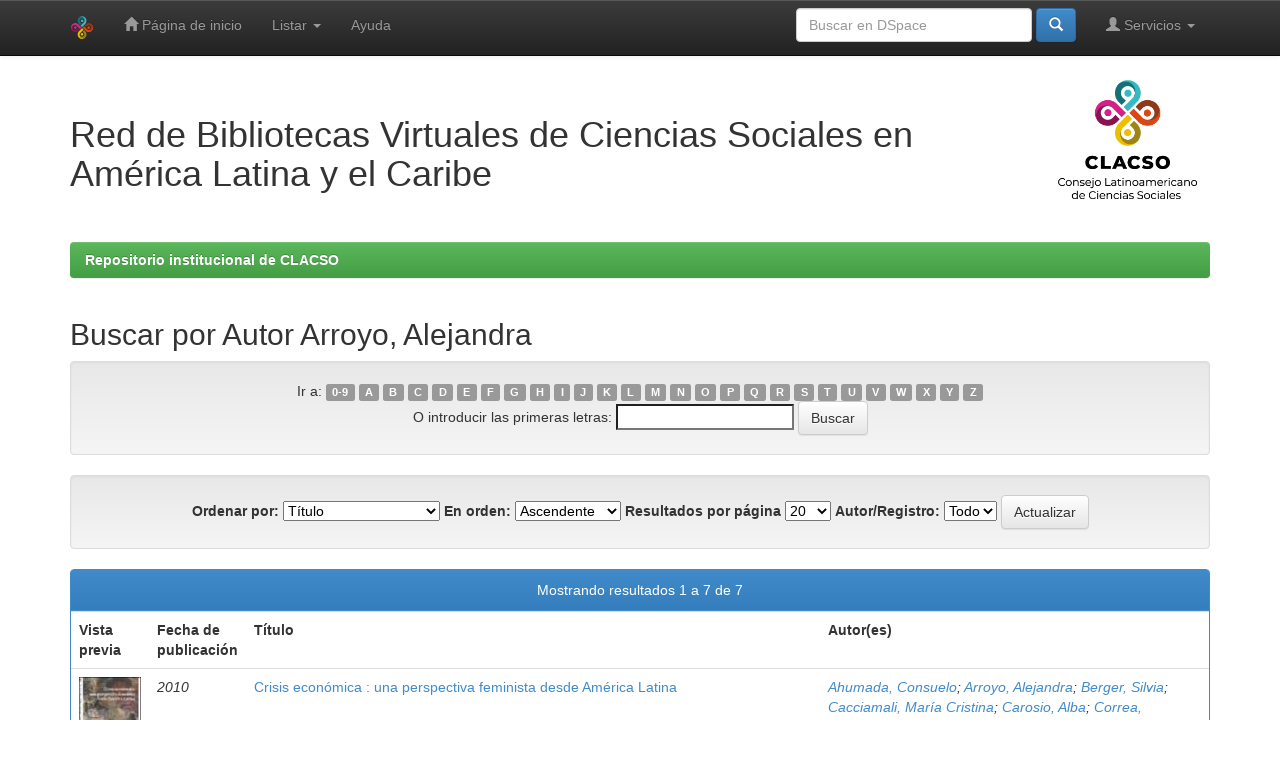

--- FILE ---
content_type: text/html;charset=UTF-8
request_url: https://biblioteca-repositorio.clacso.edu.ar/browse?type=author&sort_by=1&order=ASC&rpp=20&etal=-1&value=Arroyo%2C+Alejandra&starts_with=B
body_size: 7476
content:


















<!DOCTYPE html>
<html>
    <head>
        <title>Repositorio institucional de CLACSO: Buscando en DSpace</title>
        <meta http-equiv="Content-Type" content="text/html; charset=UTF-8" />
        <meta name="Generator" content="DSpace 6.3" />
        <meta name="viewport" content="width=device-width, initial-scale=1.0">
        <link rel="shortcut icon" href="/favicon.ico" type="image/x-icon"/>
        <link rel="stylesheet" href="/static/css/jquery-ui-1.10.3.custom/redmond/jquery-ui-1.10.3.custom.css" type="text/css" />
        <link rel="stylesheet" href="/static/css/bootstrap/bootstrap.min.css" type="text/css" />
        <link rel="stylesheet" href="/static/css/bootstrap/bootstrap-theme.min.css" type="text/css" />
        <link rel="stylesheet" href="/static/css/bootstrap/dspace-theme.css" type="text/css" />

        <link rel="stylesheet" href="https://cdnjs.cloudflare.com/ajax/libs/font-awesome/4.7.0/css/font-awesome.min.css">
        <link rel="stylesheet" href="/static/css/estilos-clacso.css">


        <link rel="search" type="application/opensearchdescription+xml" href="/open-search/description.xml" title="DSpace"/>

        
        <script type='text/javascript' src="/static/js/jquery/jquery-1.10.2.min.js"></script>
        <script type='text/javascript' src='/static/js/jquery/jquery-ui-1.10.3.custom.min.js'></script>
        <script type='text/javascript' src='/static/js/bootstrap/bootstrap.min.js'></script>
        <script type='text/javascript' src='/static/js/holder.js'></script>
        <script type="text/javascript" src="/utils.js"></script>
        <script type="text/javascript" src="/static/js/choice-support.js"> </script>
        


    
    
        <script>
            (function(i,s,o,g,r,a,m){i['GoogleAnalyticsObject']=r;i[r]=i[r]||function(){
            (i[r].q=i[r].q||[]).push(arguments)},i[r].l=1*new Date();a=s.createElement(o),
            m=s.getElementsByTagName(o)[0];a.async=1;a.src=g;m.parentNode.insertBefore(a,m)
            })(window,document,'script','//www.google-analytics.com/analytics.js','ga');

            ga('create', 'G-M1LP8RTNKT', 'auto');
            ga('send', 'pageview');
        </script>
    


    
    

<!-- HTML5 shim and Respond.js IE8 support of HTML5 elements and media queries -->
<!--[if lt IE 9]>
  <script src="/static/js/html5shiv.js"></script>
  <script src="/static/js/respond.min.js"></script>
<![endif]-->

<!-- Google tag (gtag.js) -->
<script async src="https://www.googletagmanager.com/gtag/js?id=G-TL08MCQS92"></script>
<script>
  window.dataLayer = window.dataLayer || [];
  function gtag(){dataLayer.push(arguments);}
  gtag('js', new Date());

  gtag('config', 'G-TL08MCQS92');
</script>
    </head>

    
    
    <body class="undernavigation">
<a class="sr-only" href="#content">Skip navigation</a>
<header class="navbar navbar-inverse navbar-fixed-top">    
    
            <div class="container">
                

























       <div class="navbar-header">
         <button type="button" class="navbar-toggle" data-toggle="collapse" data-target=".navbar-collapse">
           <span class="icon-bar"></span>
           <span class="icon-bar"></span>
           <span class="icon-bar"></span>
         </button>
         <a class="navbar-brand" href="/"><img height="25" src="/image/dspace-logo-only.png" alt="DSpace logo" /></a>
       </div>
       <nav class="collapse navbar-collapse bs-navbar-collapse" role="navigation">
         <ul class="nav navbar-nav">
           <li class=""><a href="/"><span class="glyphicon glyphicon-home"></span> Página de inicio </a></li>
                
           <li class="dropdown">
             <a href="#" class="dropdown-toggle" data-toggle="dropdown">Listar  <b class="caret"></b></a>
             <ul class="dropdown-menu">
               <li><a href="/community-list">Comunidades </a></li>
				<li class="divider"></li>
        <li class="dropdown-header">Buscar elementos por:</li>
				
				
				
				      			<li><a href="/browse?type=dateissued">Fecha Publicación</a></li>
					
				      			<li><a href="/browse?type=author">Autor</a></li>
					
				      			<li><a href="/browse?type=title">Título</a></li>
					
				      			<li><a href="/browse?type=subject">Materia</a></li>
					
				    
				

            </ul>
          </li>
          <li class=""><script type="text/javascript">
<!-- Javascript starts here
document.write('<a href="#" onClick="var popupwin = window.open(\'/help/index.html\',\'dspacepopup\',\'height=600,width=550,resizable,scrollbars\');popupwin.focus();return false;">Ayuda <\/a>');
// -->
</script><noscript><a href="/help/index.html" target="dspacepopup">Ayuda </a></noscript></li>
       </ul>

 
 
       <div class="nav navbar-nav navbar-right">
		<ul class="nav navbar-nav navbar-right">
         <li class="dropdown">
         
             <a href="#" class="dropdown-toggle" data-toggle="dropdown"><span class="glyphicon glyphicon-user"></span> Servicios  <b class="caret"></b></a>
	             
             <ul class="dropdown-menu">
               <li><a href="/mydspace">Mi DSpace </a></li>
               <li><a href="/subscribe">Alertas </a></li>
               <li><a href="/profile">Editar perfil </a></li>

		
             </ul>
           </li>
          </ul>
          
	
	<form method="get" action="/simple-search" class="navbar-form navbar-right">
	    <div class="form-group">
          <input type="text" class="form-control" placeholder="Buscar en&nbsp;DSpace " name="query" id="tequery" size="25"/>
        </div>
        <button type="submit" class="btn btn-primary"><span class="glyphicon glyphicon-search"></span></button>

	</form></div>
    </nav>

            </div>



</header>

<main id="content" role="main">

<div class="container">
<!-- <div class="container banner"> -->
    <div class="row">
<!--        <div class="col-md-9 brand"> -->
        <div class="col-md-10 brand">
          <!--  <h1>DSpace <small>JSPUI</small></h1> -->
		<h1>Red de Bibliotecas Virtuales de Ciencias Sociales en <br>América Latina y el Caribe</h1>
          <!--  <h4>DSpace almacena y facilita el acceso abierto a todo tipo de contenido digital incluyendo texto, imágenes, vídeos y colecciones de datos.</h4> <a href="http://www.dspace.org" class="btn btn-primary">Leer más</a> -->
        </div>
<!--        <div class="col-md-3"><img class="pull-right" src="/image/logo.gif" alt="DSpace logo" /> -->
        <div class="col-md-2"><img class="pull-right img-responsive" src="/image/logo-clacso-esp.png" alt="logo CLACSO" />
        </div>
    </div>
</div>
<br/>
                

<div class="container">
    



  

<ol class="breadcrumb btn-success">

  <li><a href="/">Repositorio institucional de CLACSO</a></li>

</ol>

</div>                



        
<div class="container">
	


























	
	<h2>
		Buscar  por Autor Arroyo, Alejandra
	</h2>

	
	
	<div id="browse_navigation" class="well text-center">
	<form method="get" action="/browse">
			<input type="hidden" name="type" value="author"/>
			<input type="hidden" name="sort_by" value="1"/>
			<input type="hidden" name="order" value="ASC"/>
			<input type="hidden" name="rpp" value="20"/>
			<input type="hidden" name="etal" value="-1" />
<input type="hidden" name="value" value="Arroyo, Alejandra"/>
	
	
	
		<span>Ir a:</span>
	                        <a class="label label-default" href="/browse?type=author&amp;sort_by=1&amp;order=ASC&amp;rpp=20&amp;etal=-1&amp;value=Arroyo%2C+Alejandra&amp;starts_with=0">0-9</a>

	                        <a class="label label-default" href="/browse?type=author&amp;sort_by=1&amp;order=ASC&amp;rpp=20&amp;etal=-1&amp;value=Arroyo%2C+Alejandra&amp;starts_with=A">A</a>

	                        <a class="label label-default" href="/browse?type=author&amp;sort_by=1&amp;order=ASC&amp;rpp=20&amp;etal=-1&amp;value=Arroyo%2C+Alejandra&amp;starts_with=B">B</a>

	                        <a class="label label-default" href="/browse?type=author&amp;sort_by=1&amp;order=ASC&amp;rpp=20&amp;etal=-1&amp;value=Arroyo%2C+Alejandra&amp;starts_with=C">C</a>

	                        <a class="label label-default" href="/browse?type=author&amp;sort_by=1&amp;order=ASC&amp;rpp=20&amp;etal=-1&amp;value=Arroyo%2C+Alejandra&amp;starts_with=D">D</a>

	                        <a class="label label-default" href="/browse?type=author&amp;sort_by=1&amp;order=ASC&amp;rpp=20&amp;etal=-1&amp;value=Arroyo%2C+Alejandra&amp;starts_with=E">E</a>

	                        <a class="label label-default" href="/browse?type=author&amp;sort_by=1&amp;order=ASC&amp;rpp=20&amp;etal=-1&amp;value=Arroyo%2C+Alejandra&amp;starts_with=F">F</a>

	                        <a class="label label-default" href="/browse?type=author&amp;sort_by=1&amp;order=ASC&amp;rpp=20&amp;etal=-1&amp;value=Arroyo%2C+Alejandra&amp;starts_with=G">G</a>

	                        <a class="label label-default" href="/browse?type=author&amp;sort_by=1&amp;order=ASC&amp;rpp=20&amp;etal=-1&amp;value=Arroyo%2C+Alejandra&amp;starts_with=H">H</a>

	                        <a class="label label-default" href="/browse?type=author&amp;sort_by=1&amp;order=ASC&amp;rpp=20&amp;etal=-1&amp;value=Arroyo%2C+Alejandra&amp;starts_with=I">I</a>

	                        <a class="label label-default" href="/browse?type=author&amp;sort_by=1&amp;order=ASC&amp;rpp=20&amp;etal=-1&amp;value=Arroyo%2C+Alejandra&amp;starts_with=J">J</a>

	                        <a class="label label-default" href="/browse?type=author&amp;sort_by=1&amp;order=ASC&amp;rpp=20&amp;etal=-1&amp;value=Arroyo%2C+Alejandra&amp;starts_with=K">K</a>

	                        <a class="label label-default" href="/browse?type=author&amp;sort_by=1&amp;order=ASC&amp;rpp=20&amp;etal=-1&amp;value=Arroyo%2C+Alejandra&amp;starts_with=L">L</a>

	                        <a class="label label-default" href="/browse?type=author&amp;sort_by=1&amp;order=ASC&amp;rpp=20&amp;etal=-1&amp;value=Arroyo%2C+Alejandra&amp;starts_with=M">M</a>

	                        <a class="label label-default" href="/browse?type=author&amp;sort_by=1&amp;order=ASC&amp;rpp=20&amp;etal=-1&amp;value=Arroyo%2C+Alejandra&amp;starts_with=N">N</a>

	                        <a class="label label-default" href="/browse?type=author&amp;sort_by=1&amp;order=ASC&amp;rpp=20&amp;etal=-1&amp;value=Arroyo%2C+Alejandra&amp;starts_with=O">O</a>

	                        <a class="label label-default" href="/browse?type=author&amp;sort_by=1&amp;order=ASC&amp;rpp=20&amp;etal=-1&amp;value=Arroyo%2C+Alejandra&amp;starts_with=P">P</a>

	                        <a class="label label-default" href="/browse?type=author&amp;sort_by=1&amp;order=ASC&amp;rpp=20&amp;etal=-1&amp;value=Arroyo%2C+Alejandra&amp;starts_with=Q">Q</a>

	                        <a class="label label-default" href="/browse?type=author&amp;sort_by=1&amp;order=ASC&amp;rpp=20&amp;etal=-1&amp;value=Arroyo%2C+Alejandra&amp;starts_with=R">R</a>

	                        <a class="label label-default" href="/browse?type=author&amp;sort_by=1&amp;order=ASC&amp;rpp=20&amp;etal=-1&amp;value=Arroyo%2C+Alejandra&amp;starts_with=S">S</a>

	                        <a class="label label-default" href="/browse?type=author&amp;sort_by=1&amp;order=ASC&amp;rpp=20&amp;etal=-1&amp;value=Arroyo%2C+Alejandra&amp;starts_with=T">T</a>

	                        <a class="label label-default" href="/browse?type=author&amp;sort_by=1&amp;order=ASC&amp;rpp=20&amp;etal=-1&amp;value=Arroyo%2C+Alejandra&amp;starts_with=U">U</a>

	                        <a class="label label-default" href="/browse?type=author&amp;sort_by=1&amp;order=ASC&amp;rpp=20&amp;etal=-1&amp;value=Arroyo%2C+Alejandra&amp;starts_with=V">V</a>

	                        <a class="label label-default" href="/browse?type=author&amp;sort_by=1&amp;order=ASC&amp;rpp=20&amp;etal=-1&amp;value=Arroyo%2C+Alejandra&amp;starts_with=W">W</a>

	                        <a class="label label-default" href="/browse?type=author&amp;sort_by=1&amp;order=ASC&amp;rpp=20&amp;etal=-1&amp;value=Arroyo%2C+Alejandra&amp;starts_with=X">X</a>

	                        <a class="label label-default" href="/browse?type=author&amp;sort_by=1&amp;order=ASC&amp;rpp=20&amp;etal=-1&amp;value=Arroyo%2C+Alejandra&amp;starts_with=Y">Y</a>

	                        <a class="label label-default" href="/browse?type=author&amp;sort_by=1&amp;order=ASC&amp;rpp=20&amp;etal=-1&amp;value=Arroyo%2C+Alejandra&amp;starts_with=Z">Z</a>
<br/>
	    					<span>O introducir las primeras letras:</span>
	    					<input type="text" name="starts_with"/>&nbsp;<input type="submit" class="btn btn-default" value="Buscar" />

	</form>
	</div>
	

	
	<div id="browse_controls" class="well text-center">
	<form method="get" action="/browse">
		<input type="hidden" name="type" value="author"/>
<input type="hidden" name="value" value="Arroyo, Alejandra"/>





		<label for="sort_by">Ordenar por:</label>
		<select name="sort_by">
 <option value="1" selected="selected">Título</option> <option value="2" >Fecha de publicación</option> <option value="3" >Fecha de envío</option>
		</select>

		<label for="order">En orden:</label>
		<select name="order">
			<option value="ASC" selected="selected">Ascendente</option>
			<option value="DESC" >Descendente</option>
		</select>

		<label for="rpp">Resultados por página</label>
		<select name="rpp">
	
			<option value="5" >5</option>
	
			<option value="10" >10</option>
	
			<option value="15" >15</option>
	
			<option value="20" selected="selected">20</option>
	
			<option value="25" >25</option>
	
			<option value="30" >30</option>
	
			<option value="35" >35</option>
	
			<option value="40" >40</option>
	
			<option value="45" >45</option>
	
			<option value="50" >50</option>
	
			<option value="55" >55</option>
	
			<option value="60" >60</option>
	
			<option value="65" >65</option>
	
			<option value="70" >70</option>
	
			<option value="75" >75</option>
	
			<option value="80" >80</option>
	
			<option value="85" >85</option>
	
			<option value="90" >90</option>
	
			<option value="95" >95</option>
	
			<option value="100" >100</option>

		</select>

		<label for="etal">Autor/Registro:</label>
		<select name="etal">

			<option value="0" selected="selected">Todo</option>
<option value="1" >1</option>	
			<option value="5" >5</option>
	
			<option value="10" >10</option>
	
			<option value="15" >15</option>
	
			<option value="20" >20</option>
	
			<option value="25" >25</option>
	
			<option value="30" >30</option>
	
			<option value="35" >35</option>
	
			<option value="40" >40</option>
	
			<option value="45" >45</option>
	
			<option value="50" >50</option>

		</select>

		<input type="submit" class="btn btn-default" name="submit_browse" value="Actualizar"/>



	</form>
	</div>
<div class="panel panel-primary">
	
	<div class="panel-heading text-center">
		Mostrando resultados 1 a 7 de 7

	



	</div>
	
    
    
	<table align="center" class="table" summary="This table browses all dspace content">
<colgroup><col width="80" /><col width="130" /><col width="60%" /><col width="40%" /></colgroup>
<tr>
<th id="t1" class="oddRowEvenCol">Vista previa</th><th id="t2" class="oddRowOddCol">Fecha de publicación</th><th id="t3" class="oddRowEvenCol">Título</th><th id="t4" class="oddRowOddCol">Autor(es)</th></tr><tr><td headers="t1" ><a href="/handle/CLACSO/12439" /><img src="/retrieve/44ca4440-345e-40d8-a653-7e7b826ad7dd/giron.f.pdf.jpg" alt="giron.f.pdf.jpg" width="62.0" height="80.0"/ border="0"></a></td><td headers="t2" ><em>2010</em></td><td headers="t3" ><a href="/handle/CLACSO/12439">Crisis&#x20;económica&#x20;:&#x20;una&#x20;perspectiva&#x20;feminista&#x20;desde&#x20;América&#x20;Latina</a></td><td headers="t4" ><em><a href="/browse?type=author&amp;value=Ahumada%2C+Consuelo">Ahumada,&#x20;Consuelo</a>; <a href="/browse?type=author&amp;value=Arroyo%2C+Alejandra">Arroyo,&#x20;Alejandra</a>; <a href="/browse?type=author&amp;value=Berger%2C+Silvia">Berger,&#x20;Silvia</a>; <a href="/browse?type=author&amp;value=Cacciamali%2C+Mar%C3%ADa+Cristina">Cacciamali,&#x20;María&#x20;Cristina</a>; <a href="/browse?type=author&amp;value=Carosio%2C+Alba">Carosio,&#x20;Alba</a>; <a href="/browse?type=author&amp;value=Correa%2C+Eugenia">Correa,&#x20;Eugenia</a>; <a href="/browse?type=author&amp;value=Gonz%C3%A1lez+Mar%C3%ADn%2C+Mar%C3%ADa+Luisa">González&#x20;Marín,&#x20;María&#x20;Luisa</a>; <a href="/browse?type=author&amp;value=Pedroza%2C+Blanca">Pedroza,&#x20;Blanca</a>; <a href="/browse?type=author&amp;value=Rodr%C3%ADguez%2C+Patricia">Rodríguez,&#x20;Patricia</a>; <a href="/browse?type=author&amp;value=Valdivieso%2C+Magdalena">Valdivieso,&#x20;Magdalena</a>; <a href="/browse?type=author&amp;value=Gir%C3%B3n%2C+Alicia">Girón,&#x20;Alicia</a></em></td></tr>
<tr><td headers="t1" ><a href="/handle/CLACSO/14336" /><img src="/retrieve/12e0892d-d3b1-4861-ab2e-1eb4f78db86f/21Arroyo.pdf.jpg" alt="21Arroyo.pdf.jpg" width="55.0" height="80.0"/ border="0"></a></td><td headers="t2" ><em>2007</em></td><td headers="t3" ><a href="/handle/CLACSO/14336">Democracia&#x20;y&#x20;participación&#x20;política&#x20;de&#x20;las&#x20;mujeres&#x20;en&#x20;el&#x20;proceso&#x20;de&#x20;integración&#x20;social</a></td><td headers="t4" ><em><a href="/browse?type=author&amp;value=Arroyo%2C+Alejandra">Arroyo,&#x20;Alejandra</a></em></td></tr>
<tr><td headers="t1" ><a href="/handle/CLACSO/12322" /><img src="/retrieve/3d182e54-6f24-4fdd-a395-7bc4df22e08e/Feminismoycambiosocial.pdf.jpg" alt="Feminismoycambiosocial.pdf.jpg" width="55.0" height="80.0"/ border="0"></a></td><td headers="t2" ><em>2012</em></td><td headers="t3" ><a href="/handle/CLACSO/12322">Feminismo&#x20;y&#x20;cambio&#x20;social&#x20;en&#x20;América&#x20;Latina&#x20;y&#x20;el&#x20;Caribe</a></td><td headers="t4" ><em><a href="/browse?type=author&amp;value=Arroyo%2C+Alejandra&amp;value_lang=">Arroyo,&#x20;Alejandra</a>; <a href="/browse?type=author&amp;value=Berger%2C+Silvia&amp;value_lang=">Berger,&#x20;Silvia</a>; <a href="/browse?type=author&amp;value=Carosio%2C+Alba&amp;value_lang=">Carosio,&#x20;Alba</a>; <a href="/browse?type=author&amp;value=Carosio%2C+Alba&amp;value_lang=">Carosio,&#x20;Alba</a>; <a href="/browse?type=author&amp;value=Chaves%2C+Mar%C3%ADa&amp;value_lang=">Chaves,&#x20;María</a>; <a href="/browse?type=author&amp;value=Correa%2C+Eugenia&amp;value_lang=">Correa,&#x20;Eugenia</a>; <a href="/browse?type=author&amp;value=Drovetta%2C+Raquel+Irene&amp;value_lang=">Drovetta,&#x20;Raquel&#x20;Irene</a>; <a href="/browse?type=author&amp;value=Gir%C3%B3n%2C+Alicia&amp;value_lang=">Girón,&#x20;Alicia</a>; <a href="/browse?type=author&amp;value=Gonz%C3%A1lez+Mar%C3%ADn%2C+Mar%C3%ADa+Luisa&amp;value_lang=">González&#x20;Marín,&#x20;María&#x20;Luisa</a>; <a href="/browse?type=author&amp;value=Rodr%C3%ADguez+L%C3%B3pez%2C+Patricia&amp;value_lang=">Rodríguez&#x20;López,&#x20;Patricia</a>; <a href="/browse?type=author&amp;value=Sagot%2C+Montserrat&amp;value_lang=">Sagot,&#x20;Montserrat</a>; <a href="/browse?type=author&amp;value=Valdivieso%2C+Magdalena&amp;value_lang=">Valdivieso,&#x20;Magdalena</a>; <a href="/browse?type=author&amp;value=Vasallo+Barrueta%2C+Norma&amp;value_lang=">Vasallo&#x20;Barrueta,&#x20;Norma</a></em></td></tr>
<tr><td headers="t1" ><a href="/handle/CLACSO/12372" /><img src="/retrieve/c3cf57ec-fc62-42f2-8792-f35be2de991e/FeminismosParaUnCambioCivilizatorio.pdf.jpg" alt="FeminismosParaUnCambioCivilizatorio.pdf.jpg" width="48.0" height="80.0"/ border="0"></a></td><td headers="t2" ><em>2014</em></td><td headers="t3" ><a href="/handle/CLACSO/12372">Feminismos&#x20;para&#x20;un&#x20;cambio&#x20;civilizatorio</a></td><td headers="t4" ><em><a href="/browse?type=author&amp;value=Arroyo%2C+Alejandra&amp;value_lang=">Arroyo,&#x20;Alejandra</a>; <a href="/browse?type=author&amp;value=Carosio%2C+Alba&amp;value_lang=">Carosio,&#x20;Alba</a>; <a href="/browse?type=author&amp;value=Carosio%2C+Alba&amp;value_lang=">Carosio,&#x20;Alba</a>; <a href="/browse?type=author&amp;value=Chaves%2C+Mar%C3%ADa&amp;value_lang=">Chaves,&#x20;María</a>; <a href="/browse?type=author&amp;value=Correa%2C+Eugenia&amp;value_lang=">Correa,&#x20;Eugenia</a>; <a href="/browse?type=author&amp;value=Drovetta%2C+Raquel+Irene&amp;value_lang=">Drovetta,&#x20;Raquel&#x20;Irene</a>; <a href="/browse?type=author&amp;value=Gir%C3%B3n%2C+Alicia&amp;value_lang=">Girón,&#x20;Alicia</a>; <a href="/browse?type=author&amp;value=Gonz%C3%A1lez+Mar%C3%ADn%2C+Mar%C3%ADa+Luisa&amp;value_lang=">González&#x20;Marín,&#x20;María&#x20;Luisa</a>; <a href="/browse?type=author&amp;value=Ketterer+Romero%2C+Lucy+Mirtha&amp;value_lang=">Ketterer&#x20;Romero,&#x20;Lucy&#x20;Mirtha</a>; <a href="/browse?type=author&amp;value=Mart%C3%ADnez+Garc%C3%ADa%2C+Mariana&amp;value_lang=">Martínez&#x20;García,&#x20;Mariana</a>; <a href="/browse?type=author&amp;value=Sagot%2C+Montserrat&amp;value_lang=">Sagot,&#x20;Montserrat</a>; <a href="/browse?type=author&amp;value=Valdivieso+Ide%2C+Elisa+Alejandra&amp;value_lang=">Valdivieso&#x20;Ide,&#x20;Elisa&#x20;Alejandra</a>; <a href="/browse?type=author&amp;value=Valdivieso%2C+Magdalena&amp;value_lang=">Valdivieso,&#x20;Magdalena</a>; <a href="/browse?type=author&amp;value=Vasallo+Barrueta%2C+Norma&amp;value_lang=">Vasallo&#x20;Barrueta,&#x20;Norma</a></em></td></tr>
<tr><td headers="t1" ><a href="/handle/CLACSO/11403" /><img src="/retrieve/30b25ef9-a7cc-4c92-a5ab-1f30cd3af2c9/Feminismos_pensamiento_critico.pdf.jpg" alt="Feminismos_pensamiento_critico.pdf.jpg" width="55.0" height="80.0"/ border="0"></a></td><td headers="t2" ><em>2017</em></td><td headers="t3" ><a href="/handle/CLACSO/11403">Feminismos,&#x20;pensamiento&#x20;crítico&#x20;y&#x20;propuestas&#x20;alternativas&#x20;en&#x20;América&#x20;Latina</a></td><td headers="t4" ><em><a href="/browse?type=author&amp;value=Arroyo%2C+Alejandra&amp;value_lang=">Arroyo,&#x20;Alejandra</a>; <a href="/browse?type=author&amp;value=%C3%81vila%2C+Maria+Bet%C3%A2nia&amp;value_lang=">Ávila,&#x20;Maria&#x20;Betânia</a>; <a href="/browse?type=author&amp;value=Carosio%2C+Alba&amp;value_lang=">Carosio,&#x20;Alba</a>; <a href="/browse?type=author&amp;value=Correa%2C+Eugenia&amp;value_lang=">Correa,&#x20;Eugenia</a>; <a href="/browse?type=author&amp;value=Ferreira%2C+Ver%C3%B4nica&amp;value_lang=">Ferreira,&#x20;Verônica</a>; <a href="/browse?type=author&amp;value=Gir%C3%B3n%2C+Alicia&amp;value_lang=">Girón,&#x20;Alicia</a>; <a href="/browse?type=author&amp;value=Ketterer+Romero%2C+Lucy+Mirtha&amp;value_lang=">Ketterer&#x20;Romero,&#x20;Lucy&#x20;Mirtha</a>; <a href="/browse?type=author&amp;value=Monz%C3%B3n%2C+Ana+Silvia&amp;value_lang=">Monzón,&#x20;Ana&#x20;Silvia</a>; <a href="/browse?type=author&amp;value=Rostagnol%2C+Susana&amp;value_lang=">Rostagnol,&#x20;Susana</a>; <a href="/browse?type=author&amp;value=Sagot%2C+Montserrat&amp;value_lang=">Sagot,&#x20;Montserrat</a>; <a href="/browse?type=author&amp;value=Sagot%2C+Montserrat&amp;value_lang=">Sagot,&#x20;Montserrat</a>; <a href="/browse?type=author&amp;value=Santos%2C+Josefa+de+Lisboa&amp;value_lang=">Santos,&#x20;Josefa&#x20;de&#x20;Lisboa</a>; <a href="/browse?type=author&amp;value=Santos%2C+Laiany+Rose+Souza&amp;value_lang=">Santos,&#x20;Laiany&#x20;Rose&#x20;Souza</a>; <a href="/browse?type=author&amp;value=Valdivieso+Ide%2C+Elisa+Alejandra&amp;value_lang=">Valdivieso&#x20;Ide,&#x20;Elisa&#x20;Alejandra</a>; <a href="/browse?type=author&amp;value=Valdivieso%2C+Magdalena&amp;value_lang=">Valdivieso,&#x20;Magdalena</a>; <a href="/browse?type=author&amp;value=Vasallo+Barrueta%2C+Norma&amp;value_lang=">Vasallo&#x20;Barrueta,&#x20;Norma</a></em></td></tr>
<tr><td headers="t1" ><a href="/handle/CLACSO/12374" /><img src="/retrieve/558a2e57-94ec-49d9-bd58-f0a82d4c651b/GyG.pdf.jpg" alt="GyG.pdf.jpg" width="55.0" height="80.0"/ border="0"></a></td><td headers="t2" ><em>2009</em></td><td headers="t3" ><a href="/handle/CLACSO/12374">Género&#x20;y&#x20;globalización</a></td><td headers="t4" ><em><a href="/browse?type=author&amp;value=Ahumada%2C+Consuelo">Ahumada,&#x20;Consuelo</a>; <a href="/browse?type=author&amp;value=Arroyo%2C+Alejandra">Arroyo,&#x20;Alejandra</a>; <a href="/browse?type=author&amp;value=Berger%2C+Silvia">Berger,&#x20;Silvia</a>; <a href="/browse?type=author&amp;value=Carosio%2C+Alba">Carosio,&#x20;Alba</a>; <a href="/browse?type=author&amp;value=Correa%2C+Eugenia">Correa,&#x20;Eugenia</a>; <a href="/browse?type=author&amp;value=Espina%2C+Gioconda">Espina,&#x20;Gioconda</a>; <a href="/browse?type=author&amp;value=Farah+H.%2C+Ivonne">Farah&#x20;H.,&#x20;Ivonne</a>; <a href="/browse?type=author&amp;value=Gonz%C3%A1lez+Mar%C3%ADn%2C+Mar%C3%ADa+Luisa">González&#x20;Marín,&#x20;María&#x20;Luisa</a>; <a href="/browse?type=author&amp;value=Pedroza%2C+Blanca">Pedroza,&#x20;Blanca</a>; <a href="/browse?type=author&amp;value=Rodr%C3%ADguez%2C+Patricia">Rodríguez,&#x20;Patricia</a>; <a href="/browse?type=author&amp;value=Salazar%2C+Cecilia">Salazar,&#x20;Cecilia</a>; <a href="/browse?type=author&amp;value=Valdivieso%2C+Magdalena">Valdivieso,&#x20;Magdalena</a>; <a href="/browse?type=author&amp;value=Vargas%2C+Virginia">Vargas,&#x20;Virginia</a>; <a href="/browse?type=author&amp;value=Gir%C3%B3n%2C+Alicia">Girón,&#x20;Alicia</a></em></td></tr>
<tr><td headers="t1" ><a href="/handle/CLACSO/12388" /><img src="/retrieve/b605b0ed-9012-4c2a-a8f1-5ba09e75a79e/13arro.pdf.jpg" alt="13arro.pdf.jpg" width="55.0" height="80.0"/ border="0"></a></td><td headers="t2" ><em>2009</em></td><td headers="t3" ><a href="/handle/CLACSO/12388">Políticas&#x20;de&#x20;equidad&#x20;de&#x20;género:&#x20;Unión&#x20;Europea</a></td><td headers="t4" ><em><a href="/browse?type=author&amp;value=Arroyo%2C+Alejandra">Arroyo,&#x20;Alejandra</a>; <a href="/browse?type=author&amp;value=Correa%2C+Eugenia">Correa,&#x20;Eugenia</a></em></td></tr>
</table>

    
	
	<div class="panel-footer text-center">
		Mostrando resultados 1 a 7 de 7

	



	</div>
</div>
	
	













            

</div>
</main>
            
            <!-- <div id="designedby" class="container text-muted">
            Theme by <a href="http://www.clacso.org/"><img
                                    src="/image/iconos_pie_clacso.png"
                                    alt="Logo CLACSO" /></a>
            <div id="footer_feedback" class="pull-right">                                    
                                <p class="text-muted"><a target="_blank" href="http://www.dspace.org/">DSpace Software</a> Copyright&nbsp;&copy;&nbsp;2002-2008&nbsp;<a target="_blank" href="http://web.mit.edu/">MIT</a>&nbsp;and&nbsp;<a target="_blank" href="http://www.hp.com/">Hewlett-Packard</a>&nbsp;-
                                <a target="_blank" href="/feedback">Comentarios </a>
                                <a href="/htmlmap"></a></p>
                                </div>
            </div>  -->

        <footer class="footer navbar-inverse container-fluid">
            <div class="container footer-clacso">
                <div class="clacso-logo">
                    <a href="https://clacso.org/" rel="home"
                        ><img
                            width="137"
                            height="110"
                            src="/image/logo_clacso.png"
                            class="attachment-470x110 size-470x110"
                            alt=""
                            srcset="
                            /image/logo_clacso.png       200w,
                            /image/logo_clacso-24x19.png  24w,
                            /image/logo_clacso-36x29.png  36w,
                            /image/logo_clacso-48x39.png  48w
                        "
                            sizes="(max-width: 137px) 100vw, 137px"
                    /></a>
                </div>
                <div class="clacso-social">
                    <ul
                        id="menu-footer-social-menu"
                        class="list-inline"
                    >
                        <li
                            class="
                                menu-item menu-item-type-custom menu-item-object-custom
                                social-media-item social-media-item-7132
                            "
                        >
                            <a
                                title="clacso.org"
                                target="_blank"
                                href="https://www.clacso.org/"
                                class="text-muted hover-bold"
                            >
                                <span class="fa-stack">
                                    <i
                                        class="
                                            fab
                                            fa fa-certificate
                                            social-media-item__icon
                                            fa-stack-1x fa-inverse
                                        "
                                    ></i>
                                </span>
                                <span class="social-media-item__title">clacso.org</span>
                            </a>
                        </li>
                        <li
                            class="
                                menu-item menu-item-type-custom menu-item-object-custom
                                social-media-item social-media-item-7132
                            "
                        >
                            <a
                                title="Contacto"
                                href="https://clacso.tv/contactos/"
                                class="text-muted"
                                ><span class="fa-stack"
                                    ><i
                                        class="
                                            fab
                                            fa fa-envelope
                                            social-media-item__icon
                                            fa-stack-1x fa-inverse
                                        "
                                        aria-hidden="true"
                                    ></i> </span
                                ><span class="social-media-item__title"
                                    >Contacto</span
                                ></a
                            >
                        </li>
                        <li
                            class="
                                menu-item menu-item-type-custom menu-item-object-custom
                                social-media-item social-media-item-4994
                            "
                        >
                            <a
                                title="                                         "
                                target="_blank"
                                href="https://www.facebook.com/CLACSO.Oficial"
                                class="text-muted"
                                ><span class="fa-stack"
                                    ><i
                                        class="
                                            fa fa-facebook
                                            social-media-item__icon
                                            fa-stack-1x fa-inverse
                                        "
                                        aria-hidden="true"
                                    ></i> </span
                                ><span class="social-media-item__title"
                                    >Facebook</span
                                ></a
                            >
                        </li>
                        <li
                            class="
                                menu-item menu-item-type-custom menu-item-object-custom
                                social-media-item social-media-item-4995
                            "
                        >
                            <a
                                title="                                         "
                                target="_blank"
                                href="https://twitter.com/_clacso"
                                class="text-muted"
                                ><span class="fa-stack"
                                    ><i
                                        class="
                                            fa fa-twitter
                                            social-media-item__icon
                                            fa-stack-1x fa-inverse
                                        "
                                        aria-hidden="true"
                                    ></i> </span
                                ><span class="social-media-item__title"
                                    >Twitter</span
                                ></a
                            >
                        </li>
                        <li
                            class="
                                menu-item menu-item-type-custom menu-item-object-custom
                                social-media-item social-media-item-5589
                            "
                        >
                            <a
                                title="Instagram"
                                target="_blank"
                                href="https://www.instagram.com/clacso_oficial/"
                                class="text-muted"
                                ><span class="fa-stack"
                                    ><i
                                        class="
                                            fa fa-instagram
                                            social-media-item__icon
                                            fa-stack-1x fa-inverse
                                        "
                                        aria-hidden="true"
                                    ></i> </span
                                ><span class="social-media-item__title"
                                    >Instagram</span
                                ></a
                            >
                        </li>
                        <li
                            class="
                                menu-item menu-item-type-custom menu-item-object-custom
                            "
                        >
                            <a
                                title="                                         "
                                target="_blank"
                                href="https://www.youtube.com/channel/UCcAFzGJh_KTNwel7-gCpDVQ"
                                class="text-muted"
                                ><span class="fa-stack"
                                    ><i
                                        class="
                                            fa fa-youtube
                                            social-media-item__icon
                                            fa-stack-1x fa-inverse
                                        "
                                        aria-hidden="true"
                                    ></i> </span
                                ><span class="social-media-item__title"
                                    >Youtube</span
                                ></a
                            >
                        </li>
                        <li
                            class="
                                menu-item menu-item-type-custom menu-item-object-custom
                                social-media-item social-media-item-7256
                            "
                        >
                            <a
                                title="Vimeo"
                                target="_blank"
                                href="https://vimeo.com/clacsotv"
                                class="text-muted"
                                ><span class="fa-stack"
                                    ><i
                                        class="
                                            fa fa-vimeo
                                            social-media-item__icon
                                            fa-stack-1x fa-inverse
                                        "
                                        aria-hidden="true"
                                    ></i> </span
                                ><span class="social-media-item__title">Vimeo</span></a
                            >
                        </li>
                    </ul>
                </div>
            </div>
            <div class="footer-bottom-bar">
                <div class="container footer-copyright">
                    © Área de Comunicación e Información | CLACSO 2020
                </div>
            </div>
        </footer>
    </body>
</html>
